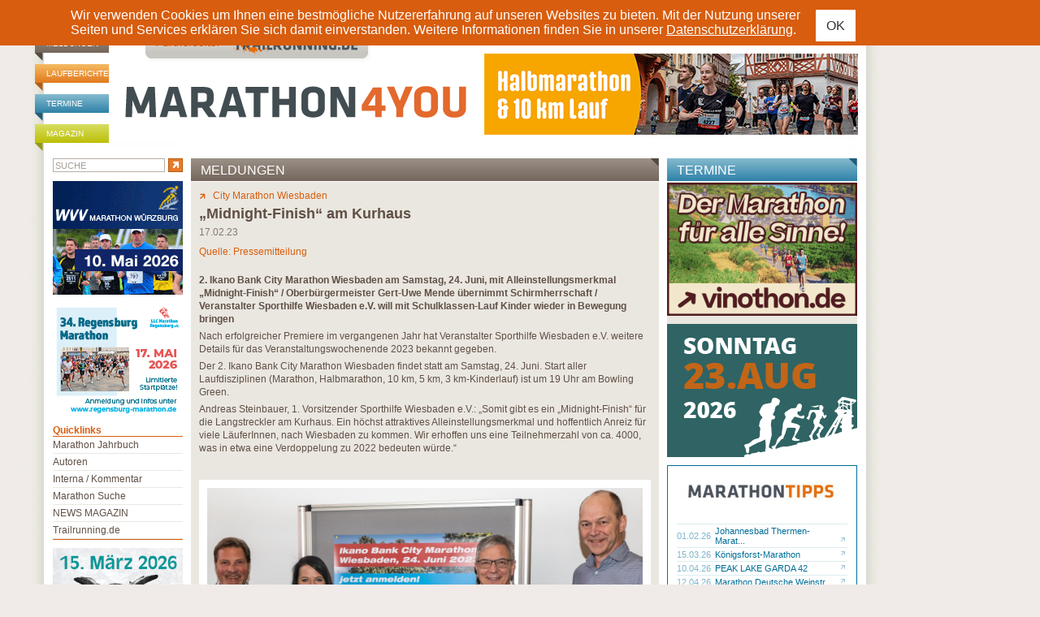

--- FILE ---
content_type: text/html; charset=ISO-8859-1
request_url: https://www.marathon4you.de/meldungen/ikano-bank-city-marathon-wiesbaden/midnight-finish-am-kurhaus/9075
body_size: 10627
content:
<!DOCTYPE html PUBLIC "-//W3C//DTD XHTML 1.0 Transitional//EN"
     "http://www.w3.org/TR/xhtml1/DTD/xhtml1-transitional.dtd">
<html xmlns="http://www.w3.org/1999/xhtml" lang="de" xml:lang="de">
<head>
	<meta http-equiv="content-type" content="text/html;charset=iso-8859-1" />
	<meta name="title" content="„Midnight-Finish“ am Kurhaus - Meldungen - Marathon" />
	<meta name="description" content="„Midnight-Finish“ am Kurhaus - Marathon Meldungen  - marathon4you.de informiert ï¿½ber Termine der Marathon Veranstaltungen in Deutschland, ï¿½sterreich und der Schweiz." />
	<meta name="abstract" content="„Midnight-Finish“ am Kurhaus - Marathon Meldungen  - marathon4you.de informiert ï¿½ber Termine der Marathon Veranstaltungen in Deutschland, ï¿½sterreich und der Schweiz." />
	<meta name="keywords" content="„Midnight-Finish“ am Kurhaus, meldungen, marathon meldungen, marathon" />
	<meta name="author" content="marathon4you.de" />
	<meta name="publisher" content="marathon4you.de" />
	<meta name="generator" content="IMIA net based solutions, www.imia.de, Gunter Müller, Stuttgart" />
	<meta name="copyright" content="marathon4you.de" />
	<meta name="robots" content="index,follow,noodp,noydir" />
	<meta name="language" content="de,de-at,de-ch" />
    <meta name="viewport" content="width=device-width, initial-scale=1">
	
	<meta property="fb:app_id" content="517026231641560" />
<meta property="og:url" content="https://www.marathon4you.de/meldungen/city-marathon-wiesbaden/midnight-finish-am-kurhaus/9075" />
<meta property="og:title" content="„Midnight-Finish“ am Kurhaus" />
<meta property="og:description" content="2. Ikano Bank City Marathon Wiesbaden am Samstag, 24. Juni, mit Alleinstellungsmerkmal „Midnight-Finish“ / Oberbürgermeister Gert-Uwe Mende übernimmt Schirmherrschaft / Veranstalter Sporthilfe Wiesbaden e.V. will mit Schulklassen-Lauf Kinder wieder in Bewegung bringen" />
<meta property="og:type" content="website" />
<meta property="og:image" content="https://www.marathon4you.de/upload/bilder/preview/steinbauerKanczokMendeObermayr_230217050902NEv.jpg/prv_400x267_steinbauerKanczokMendeObermayr_230217050902NEv.jpg" />
<meta property="og:site_name" content="Marathon4you" />
	<title>„Midnight-Finish“ am Kurhaus - Meldungen - Marathon</title>
    <link href="https://www.marathon4you.de/css/prettyPhoto.css" media="screen" rel="stylesheet" type="text/css" />
    <link href="https://www.marathon4you.de/css/jquery.fancybox.min.css" media="screen" rel="stylesheet" type="text/css" />
    <link href="https://www.marathon4you.de/css/mmenu/jquery.mmenu.all.css" media="all" rel="stylesheet" type="text/css" />
	<link href="https://www.marathon4you.de/css/styles_2018.css?t=1769394707" media="all" rel="stylesheet" type="text/css" />
    <link href="https://www.marathon4you.de/css/styles_tablet_2018.css?t=1769394707" media="all" rel="stylesheet" type="text/css" />
    <link href="https://www.marathon4you.de/css/styles_mobile_2018.css?t=1769394707" media="all" rel="stylesheet" type="text/css" />

    <script src="https://ajax.googleapis.com/ajax/libs/jquery/1.9.1/jquery.min.js" type="text/javascript"></script>
    <script src="https://ajax.googleapis.com/ajax/libs/jqueryui/1.9.2/jquery-ui.min.js" type="text/javascript"></script>

    <script src="/js/jquery.fancybox.min.js"></script>
	<script src="/js/jquery.bxslider/jquery.bxslider.min.js"></script>
	<script src="/js/jquery.jscrollpane/jquery.mousewheel.js"></script>
	<script src="/js/jquery.jscrollpane/jquery.jscrollpane.min.js"></script>
	<link href="/js/jquery.bxslider/jquery.bxslider.css" rel="stylesheet" />

    <script type="text/javascript" src="https://www.marathon4you.de/js/jquery.prettyPhoto.js"></script>
    <script type="text/javascript" src="https://www.marathon4you.de/js/mmenu/jquery.mmenu.all.js"></script>

    <script type="text/javascript" src="https://www.marathon4you.de/js/js.cookie.js"></script>
	<script type="text/javascript" src="https://www.marathon4you.de/js/script.js?1769394707"></script>

	<link rel="shortcut icon" href="https://www.marathon4you.de/favicon.ico" />
	<link rel="icon" href="https://www.marathon4you.de/favicon.ico" />

	<script type="text/javascript">
		sPageName="content.php"
	</script>
	<style type="text/css">
		#divNavMain{background-image:url(https://www.marathon4you.de/img/nav2.jpg);}
			</style>	
	
    
                <script language="JavaScript" src="https://partner.googleadservices.com/gampad/google_service.js"></script>
                <script language="JavaScript" type="text/javascript">
                        GS_googleAddAdSenseService("ca-pub-2191036861661027");
                        GS_googleEnableAllServices();
                </script>
                	
	
	
</head>
<body>

<div id="screen">

<div id="privacy-notice" style="display:none">
    <div class="container">
        <p> Wir verwenden Cookies um Ihnen eine bestmögliche Nutzererfahrung auf unseren Websites zu bieten. Mit der Nutzung unserer Seiten und Services erklären Sie sich damit einverstanden. Weitere Informationen finden Sie in unserer <a href="/impressum/">Datenschutzerklärung</a>.</p>
        <a href="#" class="btn btn-sm btn-default privacy-notice-accept">OK</a>
    </div>
</div>

<h1 class="screenreader">marathon4you.de</h1>

<div id="divPageFrameCnt">
<div id="divPageFrame">

<div id="divOuterMainFrameCnt">
<div id="divOuterMainFrame">

<div id="divHeadInfoBCnt"><div id="divHeadInfoB">
	
	<div style="width:728px;float:right">
	
		
		<div class="clear">&nbsp;</div>
	</div>
</div></div>


<div id="divMainframe">

<div id="divHeadCnt">	
	<div id="divHead">
		<div id="divHeadTopNavCnt">
			<div id="divHeadTopNav">
                <ul>
                    <li class="headerbar-brown"><a href="https://www.marathon4you.de/meldungen">Meldungen</a></li>
                    <li class="headerbar-orange"><a href="https://www.marathon4you.de/laufberichte">Laufberichte</a></li>
                    <li class="headerbar-blue"><a href="https://www.marathon4you.de/termine">Termine</a></li>
                    <li class="headerbar-green"><a href="https://www.marathon4you.de/magazin">Magazin</a></li>
                </ul>
			</div>
		</div>
	
		<div id="divHeadLogoCnt">
			<div id="divHeadLogo">
				<div id="divHeadLogoPartnerpage" style="padding-left:44px"><a href="http://www.trailrunning.de" target="_blank"><img src="/img/partnerseite_trailrunning.png" border="0" title="trailrunning.de" /></a></div>
				<div class="divHeadLogoDesktop"><a href="/"><img src="/img/M4Y_Logo.svg" width="430" height="95" border="0" alt="marathon4you.de" title="marathon4you.de" style="margin-left: 15px" /></a></div>
                <div class="divHeadLogoMobile"><a href="/"><img src="/img/m4y-logo-mobile-2019.png" class="mobile-logo" /></a>
                    <div id="mobile-search" class="hidden visible-xs"><a href="/suche/"><img src="/img/search.svg" /></a></div>
                    <div id="menu-toggle" class="hidden visible-xs">
                        <a href="#quicklinks-menu" id="quicklinks-toggle">
                            <div></div>
                            <div></div>
                            <div></div>
                        </a>
                    </div>
                </div>
			</div>
		</div>

		<div id="divHeadInfoCnt">
			<div id="divHeadInfo">
			<div id="divHeadPremiumbanner"><div class="info-desktop hidden-xs"><a href="https://www.halbmarathon-mainz.de/?utm_source=Marathon4you&utm_medium=GHM26&utm_campaign=Banner" target="_blank"><img src="https://www.marathon4you.de/upload/info/banner-mara4u-460x100.gif" border="0" title="26_Mainz-3"/></a></div><div class="info-wrap-smartphone hidden visible-xs"><a href="https://www.halbmarathon-mainz.de/?utm_source=Marathon4you&utm_medium=GHM26&utm_campaign=Banner" target="_blank"><img src="https://www.marathon4you.de/upload/info/banner-mara4u-460x100.gif" border="0" title="26_Mainz-3"/></a></div></div>			</div>
		</div>
		
		<div class="clear">&nbsp;</div>
	</div><!-- divHead end -->
</div><!-- divHeadCnt end -->



<div id="divMainContentCnt">
	<div id="divMainContent"><div id="divDiaOverlay" style="display:none"></div>


<div id="divContentseiteCnt">
	
	<div id="divContentRightContainer">

		

		<div id="divContentCnt">
		
		

			<div id="divContent">
				<div>
		<div id="divContentDetailCnt">
			<div id="divContentDetailHead" class="headerbar"><h2 class="headerbar-brown">Meldungen</h2></div>

			<div id="divContentDetail">
				<div style="float:right"></div>

				<div id="divContentDetailMore"><a href="https://www.marathon4you.de/marathon/city-marathon-wiesbaden/8439"><img src="https://www.marathon4you.de/img/detail_more.gif" border="0"></a><a href="https://www.marathon4you.de/marathon/city-marathon-wiesbaden/8439">City Marathon Wiesbaden</a></div>
				
				<h3>„Midnight-Finish“ am Kurhaus</h3>
				<div id="divContentDetailHeadDate">17.02.23</div>
				<div id="divContentDetailHeadAuthor">Quelle: Pressemitteilung</div>

				
				<div id="divContentDetailText"><p><strong>2. Ikano Bank City Marathon Wiesbaden am Samstag, 24. Juni, mit Alleinstellungsmerkmal &bdquo;Midnight-Finish&ldquo; / Oberb&uuml;rgermeister Gert-Uwe Mende &uuml;bernimmt Schirmherrschaft / Veranstalter Sporthilfe Wiesbaden e.V. will mit Schulklassen-Lauf Kinder wieder in Bewegung bringen</strong></p>

<p>Nach erfolgreicher Premiere im vergangenen Jahr hat Veranstalter Sporthilfe Wiesbaden e.V. weitere Details f&uuml;r das Veranstaltungswochenende 2023 bekannt gegeben.</p>

<p>Der 2. Ikano Bank City Marathon Wiesbaden findet statt am Samstag, 24. Juni. Start aller Laufdisziplinen (Marathon, Halbmarathon, 10 km, 5 km, 3 km-Kinderlauf) ist um 19 Uhr am Bowling Green.</p>

<p>Andreas Steinbauer, 1. Vorsitzender Sporthilfe Wiesbaden e.V.: &bdquo;Somit gibt es ein &bdquo;Midnight-Finish&ldquo; f&uuml;r die Langstreckler am Kurhaus. Ein h&ouml;chst attraktives Alleinstellungsmerkmal und hoffentlich Anreiz f&uuml;r viele L&auml;uferInnen, nach Wiesbaden zu kommen. Wir erhoffen uns eine Teilnehmerzahl von ca. 4000, was in etwa eine Verdoppelung zu 2022 bedeuten w&uuml;rde.&ldquo;</p>

<p>&nbsp;</p>

<p>
	<div class="divContentDetailImgListCnt hidden-xs">
		<div class="divContentDetailImgList">
		<table border="0" cellspacing="0" cellpadding="0">
			<tr>
				<td rowspan="2" valign="top"><div class="divContentDetailImgListFirstImageWrap" style="width:536px;height:357px">
				
				<div class="divContentDetailImgListFirstImage"><a href="https://www.marathon4you.de/upload/bilder/preview/steinbauerKanczokMendeObermayr_230217050902NEv.jpg/prv_750x500_steinbauerKanczokMendeObermayr_230217050902NEv.jpg" rel="prettyPhoto[lbxeMSKBngaG]" title="&copy; Axel Ruske"><img src="https://www.marathon4you.de/upload/bilder/preview/steinbauerKanczokMendeObermayr_230217050902NEv.jpg/prv_536x357_steinbauerKanczokMendeObermayr_230217050902NEv.jpg" border="0" /></a></div>
				<div class="divContentDetailImgListLense"><img src="/img/lense.png" /></div>
				
				</div></td>
				<td rowspan="2"><img src="/d.gif" border="0" width="15" height="1" /></td>
				<td valign="top" width="100%"><div></div><div class="clear">&nbsp;</div></td>
			</tr>
		</table>

		<div class="divContentDetailImgTxt"></div>
		<div class="divContentDetailImgFooter">
		<table border="0" cellspacing="0" cellpadding="0">
			<tr>
				<td>&copy; Axel Ruske</td>
				<td align="right"></td>
			</tr>
		</table>
		</div>

		</div>
	</div>
	
	<div class="divContentDetailImgListCnt hidden visible-xs">
		<div class="divContentDetailImgList">
		<table border="0" cellspacing="0" cellpadding="0">
			<tr>
				<td rowspan="2" valign="top"><div class="divContentDetailImgListFirstImageWrap" style="width:536px;height:357px">
				
				<div class="divContentDetailImgListFirstImage"><a href="https://www.marathon4you.de/upload/bilder/bd5/steinbauerKanczokMendeObermayr_230217050902NEv.jpg" data-fancybox="gallerylbGEkZVH4TXb" data-options='{"toolbar": false, "infobar": false, "arrows": false, "fullScreen": { "autoStart": true}, "buttons": ["close"]}' title="" copyright="&copy; Axel Ruske"><img src="https://www.marathon4you.de/upload/bilder/preview/steinbauerKanczokMendeObermayr_230217050902NEv.jpg/prv_536x357_steinbauerKanczokMendeObermayr_230217050902NEv.jpg" border="0" /></a></div>
				<div class="divContentDetailImgListLense"><img src="/img/lense.png" /></div>
				
				</div></td>
				<td rowspan="2"><img src="/d.gif" border="0" width="15" height="1" /></td>
				<td valign="top" width="100%"><div></div><div class="clear">&nbsp;</div></td>
			</tr>
		</table>

		<div class="divContentDetailImgTxt"></div>
		<div class="divContentDetailImgFooter">
		<table border="0" cellspacing="0" cellpadding="0">
			<tr>
				<td>&copy; Axel Ruske</td>
				<td align="right"></td>
			</tr>
		</table>
		</div>

		</div>
	</div>
	</p>

<p><em>Freuen sich auf den 2. Ikano Bank City Marathon Wiesbaden am 24. Juni. V.l. Andreas Steinbauer (1. Vorsitzender von Veranstalter Sporthilfe Wiesbaden e.V.), Sibelle Kanczok (Ikano Bank), Gert-Uwe Mende (Oberb&uuml;rgermeister und Schirmherr), Dr. Gerhard Obermayr (2. Vorsitzender Sporthilfe Wiesbaden e.V.).</em></p>

<p>&nbsp;</p>

<p>Oberb&uuml;rgermeister Gert-Uwe Mende hat die Schirmherrschaft f&uuml;r das gro&szlig;e Veranstaltungswochenende im Juni &uuml;bernommen, das bereits am Freitag, dem 23. Juni, mit der Expo und dem erstmalig veranstalteten Schulklassen-Lauf beginnt. Alle Wiesbadener Schulen wurden angeschrieben und sind eingeladen, im Klassenverbund (6-16 Jahre) auf die 3- oder 5-Kilometer-Strecke zu gehen. Dazu gibt es f&uuml;r alle Sch&uuml;lerInnen ein Mittagessen &ndash; Lauf und Mittagessen sind kostenfrei!</p>

<p>Dr. Gerhard Obermayr, 2. Vorsitzender Sporthilfe Wiesbaden e.V.: &bdquo;Wir wollen Kinder wieder in Bewegung bringen. Eine gute Fitness ist auch wichtig f&uuml;r den schulischen Erfolg. Es w&auml;re sch&ouml;n, wenn m&ouml;glichst viele Wiesbadener Schulen dieses Gemeinschaftserlebnis m&ouml;glich machen.&ldquo;</p>

<p><em><strong>Anmeldungen f&uuml;r den 2. Ikano Bank City Marathon 2023 &uuml;ber die Homepage:<br />
<a href="http://www.wiesbaden-marathon.de">www.wiesbaden-marathon.de</a></strong></em></p>
<div><div style="float:right;"></div><div class="clear">&nbsp;</div></div> <br>

		
		
		
		<div class="divContentDetailLBInfoBlock">
		<div class="divContentDetailLBInfoBlockHead">Informationen: City Marathon Wiesbaden</div>
		
	
		
		<div class="divContentDetailLBInfoBlockImgs" >
		<table border="0" cellspacing="0" cellpadding="0" width="100%">
			<tr>
				<td valign="top">
					<table border="0" cellspacing="0" cellpadding="1" style="width:auto">
						<tr>
							<td style="padding:10px 0 10px 0"><a href="https://sporthilfe-wiesbaden.de/sporthilfe/veranstaltungen/citymarathon_2023/" target="_blank"><img src="/img/info_www.gif" alt="Veranstalter-Website" title="Veranstalter-Website" border="0"></a><a href="mailto:kontakt@sporthilfe-wiesbaden.de" target="_blank" title="kontakt@sporthilfe-wiesbaden.de"><img src="/img/info_email.gif" alt="E-Mail" title="E-Mail" border="0"></a><a href="http://www.wiesbaden-marathon.de" target="_blank"><img src="/img/info_ergebnisliste.png" alt="Ergebnisliste" title="Ergebnisliste" border="0"></a><a href="http://www.booking.com/searchresults.html?aid=319073&latitude=50.0844283182553&longitude=8.23768403512106&radius=10" target="_blank"><img width=40 height=40 src="https://www.marathon4you.de/img/info_hotel.png" alt="Hotelangebote" title="Hotelangebote" border="0"></a><a href="http://www.wetteronline.de/cgi-bin/wuche?LANG=de&ORT=Wiesbaden" target="_blank"><img src="/img/info_wetter.png" alt="Onlinewetter" title="Onlinewetter" border="0"></a><a href="https://maps.google.com/maps?daddr=65183+Wiesbaden+Deutschland" target="_blank" title="Google/Routenplaner"><img src="/img/info_google.png" alt="Google/Routenplaner" title="Google/Routenplaner" border="0"></a></td>
						</tr>
					</table>								
				</td>
				<td valign="top" style="padding:10px 0 10px 0">
				<table border="0" cellspacing="0" cellpadding="0" style="width:auto;float:right;">
					<tr>
						<td></td>
					</tr>
				</table>
			</tr>
		</table>
		</div>

		<div></div>
	</div>
	
	
	<br>
	<div class="divContentDetailLinkListCnt">
		<div class="divContentDetailLinkHead">Mehr zum Thema</div>
		<div class="divContentDetailLinkList">
		
		<br>
		<table border="0" cellspacing="0" cellpadding="0">
			<tr>
				<td colspan="4"><b>Meldungen</b></td>
			</tr>
			<tr>
				<th></th>
				<th><img src="/d.gif" width="20" height="1"></th>
				<th></th>
				<th width="100%"></th>
			</tr>
			
			<tr>
				<td><a href="https://www.marathon4you.de/meldungen/city-marathon-wiesbaden/die-hitze-hat-alle-beteiligten-maximal-gefordert/10060">29.06.25</a></td>
				<td></td>
				<td><a href="https://www.marathon4you.de/meldungen/city-marathon-wiesbaden/die-hitze-hat-alle-beteiligten-maximal-gefordert/10060" title="''Die Hitze hat alle Beteiligten maximal gefordert''"><img src="https://www.marathon4you.de/img/cnt_link_go.gif" border="0"></a></td>
				<td><a href="https://www.marathon4you.de/meldungen/city-marathon-wiesbaden/die-hitze-hat-alle-beteiligten-maximal-gefordert/10060" title="''Die Hitze hat alle Beteiligten maximal gefordert''">''Die Hitze hat alle Beteiligten maximal gefordert''</a></td>
			</tr>
			
			<tr>
				<td><a href="https://www.marathon4you.de/meldungen/city-marathon-wiesbaden/wiesbaden-rechnet-mit-5000-laeuferinnen-und-laeufer/10039">11.06.25</a></td>
				<td></td>
				<td><a href="https://www.marathon4you.de/meldungen/city-marathon-wiesbaden/wiesbaden-rechnet-mit-5000-laeuferinnen-und-laeufer/10039" title="Wiesbaden rechnet mit 5000 L&auml;uferinnen und L&auml;ufer"><img src="https://www.marathon4you.de/img/cnt_link_go.gif" border="0"></a></td>
				<td><a href="https://www.marathon4you.de/meldungen/city-marathon-wiesbaden/wiesbaden-rechnet-mit-5000-laeuferinnen-und-laeufer/10039" title="Wiesbaden rechnet mit 5000 L&auml;uferinnen und L&auml;ufer">Wiesbaden rechnet mit 5000 Läuferinnen und Läufer</a></td>
			</tr>
			
			<tr>
				<td><a href="https://www.marathon4you.de/meldungen/city-marathon-wiesbaden/teilnehmer-rekord-und-bestes-laufwetter/9716">23.06.24</a></td>
				<td></td>
				<td><a href="https://www.marathon4you.de/meldungen/city-marathon-wiesbaden/teilnehmer-rekord-und-bestes-laufwetter/9716" title="Teilnehmer-Rekord und bestes Laufwetter"><img src="https://www.marathon4you.de/img/cnt_link_go.gif" border="0"></a></td>
				<td><a href="https://www.marathon4you.de/meldungen/city-marathon-wiesbaden/teilnehmer-rekord-und-bestes-laufwetter/9716" title="Teilnehmer-Rekord und bestes Laufwetter">Teilnehmer-Rekord und bestes Laufwetter</a></td>
			</tr>
			
			<tr>
				<td><a href="https://www.marathon4you.de/meldungen/city-marathon-wiesbaden/30-prozent-mehr-anmeldungen-als-zum-vorjahreszeitpunkt/9678">13.05.24</a></td>
				<td></td>
				<td><a href="https://www.marathon4you.de/meldungen/city-marathon-wiesbaden/30-prozent-mehr-anmeldungen-als-zum-vorjahreszeitpunkt/9678" title="30 Prozent mehr Anmeldungen als zum Vorjahreszeitpunkt "><img src="https://www.marathon4you.de/img/cnt_link_go.gif" border="0"></a></td>
				<td><a href="https://www.marathon4you.de/meldungen/city-marathon-wiesbaden/30-prozent-mehr-anmeldungen-als-zum-vorjahreszeitpunkt/9678" title="30 Prozent mehr Anmeldungen als zum Vorjahreszeitpunkt ">30 Prozent mehr Anmeldungen als zum Vorjahreszeitpunkt </a></td>
			</tr>
			
			<tr>
				<td><a href="https://www.marathon4you.de/meldungen/city-marathon-wiesbaden/2024-wieder-abendlauf-und-midnight-finish/9323">04.08.23</a></td>
				<td></td>
				<td><a href="https://www.marathon4you.de/meldungen/city-marathon-wiesbaden/2024-wieder-abendlauf-und-midnight-finish/9323" title="2024 wieder Abendlauf und Midnight-Finish"><img src="https://www.marathon4you.de/img/cnt_link_go.gif" border="0"></a></td>
				<td><a href="https://www.marathon4you.de/meldungen/city-marathon-wiesbaden/2024-wieder-abendlauf-und-midnight-finish/9323" title="2024 wieder Abendlauf und Midnight-Finish">2024 wieder Abendlauf und Midnight-Finish</a></td>
			</tr>
			
			<tr>
				<td><a href="https://www.marathon4you.de/meldungen/city-marathon-wiesbaden/beginn-einer-wunderbaren-tradition/9269">25.06.23</a></td>
				<td></td>
				<td><a href="https://www.marathon4you.de/meldungen/city-marathon-wiesbaden/beginn-einer-wunderbaren-tradition/9269" title="„Beginn einer wunderbaren Tradition“"><img src="https://www.marathon4you.de/img/cnt_link_go.gif" border="0"></a></td>
				<td><a href="https://www.marathon4you.de/meldungen/city-marathon-wiesbaden/beginn-einer-wunderbaren-tradition/9269" title="„Beginn einer wunderbaren Tradition“">„Beginn einer wunderbaren Tradition“</a></td>
			</tr>
			
			<tr>
				<td><a href="https://www.marathon4you.de/meldungen/city-marathon-wiesbaden/programm-fuer-grosses-laufwochenende/9212">25.05.23</a></td>
				<td></td>
				<td><a href="https://www.marathon4you.de/meldungen/city-marathon-wiesbaden/programm-fuer-grosses-laufwochenende/9212" title="Programm f&uuml;r gro&szlig;es Laufwochenende"><img src="https://www.marathon4you.de/img/cnt_link_go.gif" border="0"></a></td>
				<td><a href="https://www.marathon4you.de/meldungen/city-marathon-wiesbaden/programm-fuer-grosses-laufwochenende/9212" title="Programm f&uuml;r gro&szlig;es Laufwochenende">Programm für großes Laufwochenende</a></td>
			</tr>
			
			<tr>
				<td><a href="https://www.marathon4you.de/meldungen/city-marathon-wiesbaden/2200-laeuferinnen-und-laeufer-feierte-gelungene-premiere/8826">26.06.22</a></td>
				<td></td>
				<td><a href="https://www.marathon4you.de/meldungen/city-marathon-wiesbaden/2200-laeuferinnen-und-laeufer-feierte-gelungene-premiere/8826" title="2200 L&auml;uferinnen und L&auml;ufer feierte gelungene Premiere"><img src="https://www.marathon4you.de/img/cnt_link_go.gif" border="0"></a></td>
				<td><a href="https://www.marathon4you.de/meldungen/city-marathon-wiesbaden/2200-laeuferinnen-und-laeufer-feierte-gelungene-premiere/8826" title="2200 L&auml;uferinnen und L&auml;ufer feierte gelungene Premiere">2200 Läuferinnen und Läufer feierte gelungene Premiere</a></td>
			</tr>
			
			<tr>
				<td><a href="https://www.marathon4you.de/meldungen/city-marathon-wiesbaden/marathon-wertvoller-beitrag-zur-belebung-der-innenstadt/8766">18.05.22</a></td>
				<td></td>
				<td><a href="https://www.marathon4you.de/meldungen/city-marathon-wiesbaden/marathon-wertvoller-beitrag-zur-belebung-der-innenstadt/8766" title="Marathon ''wertvoller Beitrag zur Belebung der Innenstadt''"><img src="https://www.marathon4you.de/img/cnt_link_go.gif" border="0"></a></td>
				<td><a href="https://www.marathon4you.de/meldungen/city-marathon-wiesbaden/marathon-wertvoller-beitrag-zur-belebung-der-innenstadt/8766" title="Marathon ''wertvoller Beitrag zur Belebung der Innenstadt''">Marathon ''wertvoller Beitrag zur Belebung der Innensta...</a></td>
			</tr>
			
		</table>
		
		<br>
		<table border="0" cellspacing="0" cellpadding="0">
			<tr>
				<td colspan="7"><b>Laufberichte</b></td>
			</tr>
			<tr>
				<th></th>
				<th><img src="/d.gif" width="20" height="1" /></th>
				<th></th>
				<th></th>
				<th><img src="/d.gif" width="20" height="1" /></th>
				<th></th>
				<th width="100%"></th>
			</tr>
			
			<tr>
				<td><a href="https://www.marathon4you.de/laufberichte/city-marathon-wiesbaden/wettkampf-im-brutkasten/4599">28.06.25</a></td>
				<td></td>
				<td><a href="https://www.marathon4you.de/laufberichte/city-marathon-wiesbaden/wettkampf-im-brutkasten/4599" title="Wettkampf im Brutkasten"><img src="https://www.marathon4you.de/img/cnt_link_go.gif" border="0" /></a></td>
				<td nowrap><h3><a href="https://www.marathon4you.de/laufberichte/city-marathon-wiesbaden/wettkampf-im-brutkasten/4599" title="Wettkampf im Brutkasten">Wettkampf im Brutkasten</a></h3></td>
				<td class="hidden-xs"></td>
				<td class="hidden-xs"><a href="https://www.marathon4you.de/autoren/wolfgang-bernath/41" title="Wolfgang Bernath"><img src="https://www.marathon4you.de/img/cnt_link_go.gif" border="0" /></a></td>
				<td  class="hidden-xs" nowrap><a href="https://www.marathon4you.de/autoren/wolfgang-bernath/41" title="Wolfgang Bernath">Wolfgang Bernath</a></td>
			</tr>
			
			<tr>
				<td><a href="https://www.marathon4you.de/laufberichte/city-marathon-wiesbaden/waermstens-empfohlen/4401">24.06.23</a></td>
				<td></td>
				<td><a href="https://www.marathon4you.de/laufberichte/city-marathon-wiesbaden/waermstens-empfohlen/4401" title="„W&auml;rmstens“ empfohlen"><img src="https://www.marathon4you.de/img/cnt_link_go.gif" border="0" /></a></td>
				<td nowrap><h3><a href="https://www.marathon4you.de/laufberichte/city-marathon-wiesbaden/waermstens-empfohlen/4401" title="„W&auml;rmstens“ empfohlen">„Wärmstens“ empfohlen</a></h3></td>
				<td class="hidden-xs"></td>
				<td class="hidden-xs"><a href="https://www.marathon4you.de/autoren/wolfgang-bernath/41" title="Wolfgang Bernath"><img src="https://www.marathon4you.de/img/cnt_link_go.gif" border="0" /></a></td>
				<td  class="hidden-xs" nowrap><a href="https://www.marathon4you.de/autoren/wolfgang-bernath/41" title="Wolfgang Bernath">Wolfgang Bernath</a></td>
			</tr>
			
			<tr>
				<td><a href="https://www.marathon4you.de/laufberichte/city-marathon-wiesbaden/wiesbaden-von-seiner-schoensten-seite/4276">26.06.22</a></td>
				<td></td>
				<td><a href="https://www.marathon4you.de/laufberichte/city-marathon-wiesbaden/wiesbaden-von-seiner-schoensten-seite/4276" title="Wiesbaden von seiner sch&ouml;nsten Seite"><img src="https://www.marathon4you.de/img/cnt_link_go.gif" border="0" /></a></td>
				<td nowrap><h3><a href="https://www.marathon4you.de/laufberichte/city-marathon-wiesbaden/wiesbaden-von-seiner-schoensten-seite/4276" title="Wiesbaden von seiner sch&ouml;nsten Seite">Wiesbaden von seiner schönsten Seite</a></h3></td>
				<td class="hidden-xs"></td>
				<td class="hidden-xs"><a href="https://www.marathon4you.de/autoren/wolfgang-bernath/41" title="Wolfgang Bernath"><img src="https://www.marathon4you.de/img/cnt_link_go.gif" border="0" /></a></td>
				<td  class="hidden-xs" nowrap><a href="https://www.marathon4you.de/autoren/wolfgang-bernath/41" title="Wolfgang Bernath">Wolfgang Bernath</a></td>
			</tr>
			
		</table>
		
		</div>
	</div>
	</div>
				
				<div id="divContentBack"><a href="javascript:history.go(-1)"><img src="https://www.marathon4you.de/img/detail_back.gif" border="0"></a><a href="javascript:history.go(-1)">zurï¿½ck zur ï¿½bersicht</a></div>
			</div>
		</div>
		</div>	
			</div>
		</div>
		<div id="divOuterRightCnt">
			<div id="divOuterRight">
				<div><div id="divOuterRightTermineCnt">
	<div id="divOuterRightTermine">
		<div id="divOuterRightTermineHead" class="headerbar"><h2 class="headerbar-blue"><a href="/marathon">Termine</a></h2></div>
		
		<!-- <div style="padding-top:1px;background:white;padding-bottom:10px;">
			<a href="/voting"><img src="/upload/downloads/Marathon-des-Jahres2016.gif" border="0" /></a>
		</div> -->

		<div style="padding-top:1px">
			<div class="divRechteSeiteInfoItem164Wrap">
	<div class="divRechteSeiteInfoItem164 divRechteSeiteInfoItem164b"><div class="info-desktop hidden-xs"><a href="https://vinothon-genussmarathon.de/" target="_blank"><img src="https://www.marathon4you.de/upload/info/vinothon-m4y-234x164p.gif" border="0" title="26_Vinothon/3"/></a></div><div class="info-wrap-smartphone hidden visible-xs"><a href="https://vinothon-genussmarathon.de/" target="_blank"><img src="https://www.marathon4you.de/upload/info/vinothon-m4y-150x75px-x2.gif" border="0" title="26_Vinothon/3"/></a></div></div>
</div>
		</div>

		<div>
			<div class="divRechteSeiteInfoItem164Wrap">
	<div class="divRechteSeiteInfoItem164 divRechteSeiteInfoItem164b"><div class="info-desktop hidden-xs"><a href="https://www.hartfuesslertrail.de/" target="_blank"><img src="https://www.marathon4you.de/upload/info/hft2026-animation.gif" border="0" title="26/3_Hartfuessler"/></a></div><div class="info-wrap-smartphone hidden visible-xs"><a href="https://www.hartfuesslertrail.de/" target="_blank"><img src="https://www.marathon4you.de/upload/info/hft2026-animation.gif" border="0" title="26/3_Hartfuessler"/></a></div></div>
</div>
		</div>

	</div>
</div><div id="divOuterRightReisenCntCnt">
	<div id="divOuterRightReisenCnt" class="divOuterRightReisenCnt">
		<div id="divOuterRightReisen" class="divOuterRightReisen">
			<div id="divOuterRightReisenHead" class="divOuterRightReisenHead"><h2><img src="/img/m-tipps.jpg" alt="Marathon-Tipps" height="50" width="210"></h2></div>
			<div id="divOuterRightReisenListe" class="divOuterRightReisenListe">
				
		<table border="0" cellspacing="0" cellpadding="0">
			<tr>
				<td colspan=3><div class="divNewsLineReisen">&nbsp;</div></td>
			</tr>
			
				<tr>
					<td><div class="divReisenDate">01.02.26&nbsp;</div></td>
					<td width="100%"><div class="divReisenHeadline"><h3><a href="https://www.marathon4you.de/marathon/johannesbad-thermen-marathon/8468" title="Johannesbad Thermen-Marathon" style="display:block">Johannesbad Thermen-Marat...</a></h3></div></td>
					<td valign="bottom" align="right"><a href="https://www.marathon4you.de/marathon/johannesbad-thermen-marathon/8468"><img src="https://www.marathon4you.de/img/sp_news_list_reisen_go.gif" border="0" alt="Johannesbad Thermen-Marathon" title="Johannesbad Thermen-Marathon"></a></td>
				</tr>
				<tr>
					<td colspan=3><div class="divNewsLineReisen">&nbsp;</div></td>
				</tr>
				
				<tr>
					<td><div class="divReisenDate">15.03.26&nbsp;</div></td>
					<td width="100%"><div class="divReisenHeadline"><h3><a href="https://www.marathon4you.de/marathon/koenigsforst-marathon/8462" title="K&ouml;nigsforst-Marathon" style="display:block">Königsforst-Marathon</a></h3></div></td>
					<td valign="bottom" align="right"><a href="https://www.marathon4you.de/marathon/koenigsforst-marathon/8462"><img src="https://www.marathon4you.de/img/sp_news_list_reisen_go.gif" border="0" alt="K&ouml;nigsforst-Marathon" title="K&ouml;nigsforst-Marathon"></a></td>
				</tr>
				<tr>
					<td colspan=3><div class="divNewsLineReisen">&nbsp;</div></td>
				</tr>
				
				<tr>
					<td><div class="divReisenDate">10.04.26&nbsp;</div></td>
					<td width="100%"><div class="divReisenHeadline"><h3><a href="https://www.marathon4you.de/marathon/peak-lake-garda-42/8489" title="PEAK LAKE GARDA 42" style="display:block">PEAK LAKE GARDA 42</a></h3></div></td>
					<td valign="bottom" align="right"><a href="https://www.marathon4you.de/marathon/peak-lake-garda-42/8489"><img src="https://www.marathon4you.de/img/sp_news_list_reisen_go.gif" border="0" alt="PEAK LAKE GARDA 42" title="PEAK LAKE GARDA 42"></a></td>
				</tr>
				<tr>
					<td colspan=3><div class="divNewsLineReisen">&nbsp;</div></td>
				</tr>
				
				<tr>
					<td><div class="divReisenDate">12.04.26&nbsp;</div></td>
					<td width="100%"><div class="divReisenHeadline"><h3><a href="https://www.marathon4you.de/marathon/marathon-deutsche-weinstrasse/8137" title="Marathon Deutsche Weinstra&szlig;e" style="display:block">Marathon Deutsche Weinstr...</a></h3></div></td>
					<td valign="bottom" align="right"><a href="https://www.marathon4you.de/marathon/marathon-deutsche-weinstrasse/8137"><img src="https://www.marathon4you.de/img/sp_news_list_reisen_go.gif" border="0" alt="Marathon Deutsche Weinstra&szlig;e" title="Marathon Deutsche Weinstra&szlig;e"></a></td>
				</tr>
				<tr>
					<td colspan=3><div class="divNewsLineReisen">&nbsp;</div></td>
				</tr>
				
				<tr>
					<td><div class="divReisenDate">12.04.26&nbsp;</div></td>
					<td width="100%"><div class="divReisenHeadline"><h3><a href="https://www.marathon4you.de/marathon/mein-freiburg-marathon/8473" title="Mein Freiburg Marathon " style="display:block">Mein Freiburg Marathon </a></h3></div></td>
					<td valign="bottom" align="right"><a href="https://www.marathon4you.de/marathon/mein-freiburg-marathon/8473"><img src="https://www.marathon4you.de/img/sp_news_list_reisen_go.gif" border="0" alt="Mein Freiburg Marathon " title="Mein Freiburg Marathon "></a></td>
				</tr>
				<tr>
					<td colspan=3><div class="divNewsLineReisen">&nbsp;</div></td>
				</tr>
				
				<tr>
					<td><div class="divReisenDate">12.04.26&nbsp;</div></td>
					<td width="100%"><div class="divReisenHeadline"><h3><a href="https://www.marathon4you.de/marathon/adac-marathon-hannover/8475" title="ADAC Marathon Hannover " style="display:block">ADAC Marathon Hannover </a></h3></div></td>
					<td valign="bottom" align="right"><a href="https://www.marathon4you.de/marathon/adac-marathon-hannover/8475"><img src="https://www.marathon4you.de/img/sp_news_list_reisen_go.gif" border="0" alt="ADAC Marathon Hannover " title="ADAC Marathon Hannover "></a></td>
				</tr>
				<tr>
					<td colspan=3><div class="divNewsLineReisen">&nbsp;</div></td>
				</tr>
				
				<tr>
					<td><div class="divReisenDate">12.04.26&nbsp;</div></td>
					<td width="100%"><div class="divReisenHeadline"><h3><a href="https://www.marathon4you.de/marathon/oberbank-linz-donau-marathon/8576" title="Oberbank Linz Donau Marathon " style="display:block">Oberbank Linz Donau Marat...</a></h3></div></td>
					<td valign="bottom" align="right"><a href="https://www.marathon4you.de/marathon/oberbank-linz-donau-marathon/8576"><img src="https://www.marathon4you.de/img/sp_news_list_reisen_go.gif" border="0" alt="Oberbank Linz Donau Marathon " title="Oberbank Linz Donau Marathon "></a></td>
				</tr>
				<tr>
					<td colspan=3><div class="divNewsLineReisen">&nbsp;</div></td>
				</tr>
				
				<tr>
					<td><div class="divReisenDate">12.04.26&nbsp;</div></td>
					<td width="100%"><div class="divReisenHeadline"><h3><a href="https://www.marathon4you.de/marathon/tangermuender-elbdeichmarathon/8522" title="Tangerm&uuml;nder Elbdeichmarathon " style="display:block">Tangermünder Elbdeichmara...</a></h3></div></td>
					<td valign="bottom" align="right"><a href="https://www.marathon4you.de/marathon/tangermuender-elbdeichmarathon/8522"><img src="https://www.marathon4you.de/img/sp_news_list_reisen_go.gif" border="0" alt="Tangerm&uuml;nder Elbdeichmarathon " title="Tangerm&uuml;nder Elbdeichmarathon "></a></td>
				</tr>
				<tr>
					<td colspan=3><div class="divNewsLineReisen">&nbsp;</div></td>
				</tr>
				
				<tr>
					<td><div class="divReisenDate">12.04.26&nbsp;</div></td>
					<td width="100%"><div class="divReisenHeadline"><h3><a href="https://www.marathon4you.de/marathon/bilstein-marathon/8565" title="Bilstein-Marathon" style="display:block">Bilstein-Marathon</a></h3></div></td>
					<td valign="bottom" align="right"><a href="https://www.marathon4you.de/marathon/bilstein-marathon/8565"><img src="https://www.marathon4you.de/img/sp_news_list_reisen_go.gif" border="0" alt="Bilstein-Marathon" title="Bilstein-Marathon"></a></td>
				</tr>
				<tr>
					<td colspan=3><div class="divNewsLineReisen">&nbsp;</div></td>
				</tr>
				
				<tr>
					<td><div class="divReisenDate">16.04.26&nbsp;</div></td>
					<td width="100%"><div class="divReisenHeadline"><h3><a href="https://www.marathon4you.de/marathon/spreewald-marathon/8519" title="Spreewald Marathon " style="display:block">Spreewald Marathon </a></h3></div></td>
					<td valign="bottom" align="right"><a href="https://www.marathon4you.de/marathon/spreewald-marathon/8519"><img src="https://www.marathon4you.de/img/sp_news_list_reisen_go.gif" border="0" alt="Spreewald Marathon " title="Spreewald Marathon "></a></td>
				</tr>
				<tr>
					<td colspan=3><div class="divNewsLineReisen">&nbsp;</div></td>
				</tr>
				
		</table>
			</div>
		</div>
	</div>

	<div style="padding:10px 0">
		<div class="divRechteSeiteInfoItem164Wrap">
	<div class="divRechteSeiteInfoItem164 divRechteSeiteInfoItem164b"><div class="info-desktop hidden-xs"><a href="https://www.thermen-marathon.de/" target="_blank"><img src="https://www.marathon4you.de/upload/info/g014-badfuess-thermenmarathon-banner-marathon4you-21102025-2.png" border="0" title="26-3-Thermenmarathon"/></a></div><div class="info-wrap-smartphone hidden visible-xs"><a href="https://www.thermen-marathon.de/" target="_blank"><img src="https://www.marathon4you.de/upload/info/g014-badfuess-thermenmarathon-banner-marathon4you-21102025-2.png" border="0" title="26-3-Thermenmarathon"/></a></div></div>
</div>
	</div>

	<div class="divOuterRightReisenCnt divOuterRightReisenCntBottom">
		<div class="divOuterRightReisen">
			<div class="divOuterRightReisenListe">
				
		<table border="0" cellspacing="0" cellpadding="0">
			<tr>
				<td colspan=3><div class="divNewsLineReisen">&nbsp;</div></td>
			</tr>
			
				<tr>
					<td><div class="divReisenDate">18.04.26&nbsp;</div></td>
					<td width="100%"><div class="divReisenHeadline"><h3><a href="https://www.marathon4you.de/marathon/kyffhaeuser-bergmarathon/8472" title="Kyffh&auml;user Bergmarathon" style="display:block">Kyffhäuser Bergmarathon</a></h3></div></td>
					<td valign="bottom" align="right"><a href="https://www.marathon4you.de/marathon/kyffhaeuser-bergmarathon/8472"><img src="https://www.marathon4you.de/img/sp_news_list_reisen_go.gif" border="0" alt="Kyffh&auml;user Bergmarathon" title="Kyffh&auml;user Bergmarathon"></a></td>
				</tr>
				<tr>
					<td colspan=3><div class="divNewsLineReisen">&nbsp;</div></td>
				</tr>
				
				<tr>
					<td><div class="divReisenDate">19.04.26&nbsp;</div></td>
					<td width="100%"><div class="divReisenHeadline"><h3><a href="https://www.marathon4you.de/marathon/leipzig-marathon/8484" title="Leipzig Marathon " style="display:block">Leipzig Marathon </a></h3></div></td>
					<td valign="bottom" align="right"><a href="https://www.marathon4you.de/marathon/leipzig-marathon/8484"><img src="https://www.marathon4you.de/img/sp_news_list_reisen_go.gif" border="0" alt="Leipzig Marathon " title="Leipzig Marathon "></a></td>
				</tr>
				<tr>
					<td colspan=3><div class="divNewsLineReisen">&nbsp;</div></td>
				</tr>
				
				<tr>
					<td><div class="divReisenDate">19.04.26&nbsp;</div></td>
					<td width="100%"><div class="divReisenHeadline"><h3><a href="https://www.marathon4you.de/marathon/schurwald-marathonliwa-laufevent/8526" title="Schurwald-Marathon/LIWA Laufevent " style="display:block">Schurwald-Marathon/LIWA L...</a></h3></div></td>
					<td valign="bottom" align="right"><a href="https://www.marathon4you.de/marathon/schurwald-marathonliwa-laufevent/8526"><img src="https://www.marathon4you.de/img/sp_news_list_reisen_go.gif" border="0" alt="Schurwald-Marathon/LIWA Laufevent " title="Schurwald-Marathon/LIWA Laufevent "></a></td>
				</tr>
				<tr>
					<td colspan=3><div class="divNewsLineReisen">&nbsp;</div></td>
				</tr>
				
				<tr>
					<td><div class="divReisenDate">26.04.26&nbsp;</div></td>
					<td width="100%"><div class="divReisenHeadline"><h3><a href="https://www.marathon4you.de/marathon/haspa-marathon-hamburg/8509" title="Haspa Marathon Hamburg " style="display:block">Haspa Marathon Hamburg </a></h3></div></td>
					<td valign="bottom" align="right"><a href="https://www.marathon4you.de/marathon/haspa-marathon-hamburg/8509"><img src="https://www.marathon4you.de/img/sp_news_list_reisen_go.gif" border="0" alt="Haspa Marathon Hamburg " title="Haspa Marathon Hamburg "></a></td>
				</tr>
				<tr>
					<td colspan=3><div class="divNewsLineReisen">&nbsp;</div></td>
				</tr>
				
				<tr>
					<td><div class="divReisenDate">09.05.26&nbsp;</div></td>
					<td width="100%"><div class="divReisenHeadline"><h3><a href="https://www.marathon4you.de/marathon/gutsmuths-rennsteiglauf/8518" title="GutsMuths-Rennsteiglauf " style="display:block">GutsMuths-Rennsteiglauf </a></h3></div></td>
					<td valign="bottom" align="right"><a href="https://www.marathon4you.de/marathon/gutsmuths-rennsteiglauf/8518"><img src="https://www.marathon4you.de/img/sp_news_list_reisen_go.gif" border="0" alt="GutsMuths-Rennsteiglauf " title="GutsMuths-Rennsteiglauf "></a></td>
				</tr>
				<tr>
					<td colspan=3><div class="divNewsLineReisen">&nbsp;</div></td>
				</tr>
				
				<tr>
					<td><div class="divReisenDate">10.05.26&nbsp;</div></td>
					<td width="100%"><div class="divReisenHeadline"><h3><a href="https://www.marathon4you.de/marathon/gutenberg-halbmarathon-mainz/8508" title="Gutenberg Halbmarathon Mainz" style="display:block">Gutenberg Halbmarathon Ma...</a></h3></div></td>
					<td valign="bottom" align="right"><a href="https://www.marathon4you.de/marathon/gutenberg-halbmarathon-mainz/8508"><img src="https://www.marathon4you.de/img/sp_news_list_reisen_go.gif" border="0" alt="Gutenberg Halbmarathon Mainz" title="Gutenberg Halbmarathon Mainz"></a></td>
				</tr>
				<tr>
					<td colspan=3><div class="divNewsLineReisen">&nbsp;</div></td>
				</tr>
				
				<tr>
					<td><div class="divReisenDate">10.05.26&nbsp;</div></td>
					<td width="100%"><div class="divReisenHeadline"><h3><a href="https://www.marathon4you.de/marathon/heilbronner-trollinger-marathon/8513" title="Heilbronner Trollinger Marathon" style="display:block">Heilbronner Trollinger Ma...</a></h3></div></td>
					<td valign="bottom" align="right"><a href="https://www.marathon4you.de/marathon/heilbronner-trollinger-marathon/8513"><img src="https://www.marathon4you.de/img/sp_news_list_reisen_go.gif" border="0" alt="Heilbronner Trollinger Marathon" title="Heilbronner Trollinger Marathon"></a></td>
				</tr>
				<tr>
					<td colspan=3><div class="divNewsLineReisen">&nbsp;</div></td>
				</tr>
				
				<tr>
					<td><div class="divReisenDate">10.05.26&nbsp;</div></td>
					<td width="100%"><div class="divReisenHeadline"><h3><a href="https://www.marathon4you.de/marathon/wvv-marathon-wuerzburg/8515" title="WVV Marathon W&uuml;rzburg" style="display:block">WVV Marathon Würzburg</a></h3></div></td>
					<td valign="bottom" align="right"><a href="https://www.marathon4you.de/marathon/wvv-marathon-wuerzburg/8515"><img src="https://www.marathon4you.de/img/sp_news_list_reisen_go.gif" border="0" alt="WVV Marathon W&uuml;rzburg" title="WVV Marathon W&uuml;rzburg"></a></td>
				</tr>
				<tr>
					<td colspan=3><div class="divNewsLineReisen">&nbsp;</div></td>
				</tr>
				
				<tr>
					<td><div class="divReisenDate">10.05.26&nbsp;</div></td>
					<td width="100%"><div class="divReisenHeadline"><h3><a href="https://www.marathon4you.de/marathon/schauinsland-reisen-rhein-ruhr-marathon/8524" title="schauinsland Reisen Rhein-Ruhr-Marathon" style="display:block">schauinsland Reisen Rhein...</a></h3></div></td>
					<td valign="bottom" align="right"><a href="https://www.marathon4you.de/marathon/schauinsland-reisen-rhein-ruhr-marathon/8524"><img src="https://www.marathon4you.de/img/sp_news_list_reisen_go.gif" border="0" alt="schauinsland Reisen Rhein-Ruhr-Marathon" title="schauinsland Reisen Rhein-Ruhr-Marathon"></a></td>
				</tr>
				<tr>
					<td colspan=3><div class="divNewsLineReisen">&nbsp;</div></td>
				</tr>
				
				<tr>
					<td><div class="divReisenDate">14.05.26&nbsp;</div></td>
					<td width="100%"><div class="divReisenHeadline"><h3><a href="https://www.marathon4you.de/marathon/stuiben-trailrun/8487" title="Stuiben Trailrun " style="display:block">Stuiben Trailrun </a></h3></div></td>
					<td valign="bottom" align="right"><a href="https://www.marathon4you.de/marathon/stuiben-trailrun/8487"><img src="https://www.marathon4you.de/img/sp_news_list_reisen_go.gif" border="0" alt="Stuiben Trailrun " title="Stuiben Trailrun "></a></td>
				</tr>
				<tr>
					<td colspan=3><div class="divNewsLineReisen">&nbsp;</div></td>
				</tr>
				
		</table>
            <div class="divNewsMoreCnt">
            <table border="0" cellspacing="0" cellpadding="0">
                <tr>
                    <td><div class="divNewsMoreTermine"><a href="https://www.marathon4you.de/marathon-tipps">weitere Marathon-Tipps</a></div></td>
                    <td align="right"><a href="https://www.marathon4you.de/marathon-tipps"><img src="https://www.marathon4you.de/img/sp_news_list_reisen_more.gif" border="0" alt="weitere Marathon-Tipps" title="weitere Marathon-Tipps"></a></td>
                </tr>
            </table>
            </div>
            
			</div>
		</div>
	</div>
</div><div class="divRechteSeiteInfoItem164Wrap">
	<div class="divRechteSeiteInfoItem164 divRechteSeiteInfoItem164b"><div class="info-desktop hidden-xs"><a href="https://spreewaldmarathon.de/wpswm/" target="_blank"><img src="https://www.marathon4you.de/upload/info/sm-2026-banner-234x164.jpg" border="0" title="26-Spreewald2"/></a></div><div class="info-wrap-smartphone hidden visible-xs"><a href="https://spreewaldmarathon.de/wpswm/" target="_blank"><img src="https://www.marathon4you.de/upload/info/sm-2026-banner-234x164.jpg" border="0" title="26-Spreewald2"/></a></div></div>
</div><style type="text/css">
#divOuterRightReisenHeadImg img { margin: 0 0 5px 0}
</style>
<div id="divOuterRightReisenCntCnt">
	<div id="divOuterRightReisenCnt" class="divOuterRightReisenCntReisenCnt">
		<div id="divOuterRightReisen">
			<div id="divOuterRightReisenHead"><h2><img src="/img/m-reisen.jpg" alt="Marathon Reisen" height="60" width="210"></h2></div>
			<div id="divOuterRightReisenHeadImg"><div>  </div></div>
			<div id="divOuterRightReisenListe">
			
		<table border="0" cellspacing="0" cellpadding="0">
			<tr>
				<td colspan=3><div class="divNewsLineReisen">&nbsp;</div></td>
			</tr>
			
				<tr>
					<td><div class="divReisenDate"><a class="aTerminReisenListe" href="https://www.marathon4you.de/marathon/tokio-marathon/8656" title="Tokio Marathon">01.03.26&nbsp;</a></div></td>
					<td width="100%"><div class="divReisenHeadline"><a class="aTerminReisenListe" href="https://www.marathon4you.de/marathon/tokio-marathon/8656" title="Tokio Marathon">Tokio Marathon</a></div></td>
					<td valign="bottom" align="right"><a href="https://www.marathon4you.de/marathon/tokio-marathon/8656"><img src="https://www.marathon4you.de/img/sp_news_list_reisen_go.gif" border="0" alt="Tokio Marathon" title="Tokio Marathon"></a></td>
				</tr>
				<tr>
					<td colspan=3><div class="divNewsLineReisen">&nbsp;</div></td>
				</tr>
				
				<tr>
					<td><div class="divReisenDate"><a class="aTerminReisenListe" href="https://www.marathon4you.de/marathon/nyc-half-marathon/8452" title="NYC Half Marathon">15.03.26&nbsp;</a></div></td>
					<td width="100%"><div class="divReisenHeadline"><a class="aTerminReisenListe" href="https://www.marathon4you.de/marathon/nyc-half-marathon/8452" title="NYC Half Marathon">NYC Half Marathon</a></div></td>
					<td valign="bottom" align="right"><a href="https://www.marathon4you.de/marathon/nyc-half-marathon/8452"><img src="https://www.marathon4you.de/img/sp_news_list_reisen_go.gif" border="0" alt="NYC Half Marathon" title="NYC Half Marathon"></a></td>
				</tr>
				<tr>
					<td colspan=3><div class="divNewsLineReisen">&nbsp;</div></td>
				</tr>
				
				<tr>
					<td><div class="divReisenDate"><a class="aTerminReisenListe" href="https://www.marathon4you.de/marathon/antarktis-marathon/8453" title="Antarktis Marathon">19.03.26&nbsp;</a></div></td>
					<td width="100%"><div class="divReisenHeadline"><a class="aTerminReisenListe" href="https://www.marathon4you.de/marathon/antarktis-marathon/8453" title="Antarktis Marathon">Antarktis Marathon</a></div></td>
					<td valign="bottom" align="right"><a href="https://www.marathon4you.de/marathon/antarktis-marathon/8453"><img src="https://www.marathon4you.de/img/sp_news_list_reisen_go.gif" border="0" alt="Antarktis Marathon" title="Antarktis Marathon"></a></td>
				</tr>
				<tr>
					<td colspan=3><div class="divNewsLineReisen">&nbsp;</div></td>
				</tr>
				
				<tr>
					<td><div class="divReisenDate"><a class="aTerminReisenListe" href="https://www.marathon4you.de/marathon/prag-halbmarathon/8455" title="Prag Halbmarathon">28.03.26&nbsp;</a></div></td>
					<td width="100%"><div class="divReisenHeadline"><a class="aTerminReisenListe" href="https://www.marathon4you.de/marathon/prag-halbmarathon/8455" title="Prag Halbmarathon">Prag Halbmarathon</a></div></td>
					<td valign="bottom" align="right"><a href="https://www.marathon4you.de/marathon/prag-halbmarathon/8455"><img src="https://www.marathon4you.de/img/sp_news_list_reisen_go.gif" border="0" alt="Prag Halbmarathon" title="Prag Halbmarathon"></a></td>
				</tr>
				<tr>
					<td colspan=3><div class="divNewsLineReisen">&nbsp;</div></td>
				</tr>
				
				<tr>
					<td><div class="divReisenDate"><a class="aTerminReisenListe" href="https://www.marathon4you.de/marathon/frozen-lake-marathon/8454" title="Frozen Lake Marathon">28.03.26&nbsp;</a></div></td>
					<td width="100%"><div class="divReisenHeadline"><a class="aTerminReisenListe" href="https://www.marathon4you.de/marathon/frozen-lake-marathon/8454" title="Frozen Lake Marathon">Frozen Lake Marathon</a></div></td>
					<td valign="bottom" align="right"><a href="https://www.marathon4you.de/marathon/frozen-lake-marathon/8454"><img src="https://www.marathon4you.de/img/sp_news_list_reisen_go.gif" border="0" alt="Frozen Lake Marathon" title="Frozen Lake Marathon"></a></td>
				</tr>
				<tr>
					<td colspan=3><div class="divNewsLineReisen">&nbsp;</div></td>
				</tr>
				
				<tr>
					<td><div class="divReisenDate"><a class="aTerminReisenListe" href="https://www.marathon4you.de/marathon/berliner-halbmarathon/8478" title="Berliner Halbmarathon">29.03.26&nbsp;</a></div></td>
					<td width="100%"><div class="divReisenHeadline"><a class="aTerminReisenListe" href="https://www.marathon4you.de/marathon/berliner-halbmarathon/8478" title="Berliner Halbmarathon">Berliner Halbmarathon</a></div></td>
					<td valign="bottom" align="right"><a href="https://www.marathon4you.de/marathon/berliner-halbmarathon/8478"><img src="https://www.marathon4you.de/img/sp_news_list_reisen_go.gif" border="0" alt="Berliner Halbmarathon" title="Berliner Halbmarathon"></a></td>
				</tr>
				<tr>
					<td colspan=3><div class="divNewsLineReisen">&nbsp;</div></td>
				</tr>
				
				<tr>
					<td><div class="divReisenDate"><a class="aTerminReisenListe" href="https://www.marathon4you.de/marathon/marathon-de-paris/8457" title="Marathon de Paris">12.04.26&nbsp;</a></div></td>
					<td width="100%"><div class="divReisenHeadline"><a class="aTerminReisenListe" href="https://www.marathon4you.de/marathon/marathon-de-paris/8457" title="Marathon de Paris">Marathon de Paris</a></div></td>
					<td valign="bottom" align="right"><a href="https://www.marathon4you.de/marathon/marathon-de-paris/8457"><img src="https://www.marathon4you.de/img/sp_news_list_reisen_go.gif" border="0" alt="Marathon de Paris" title="Marathon de Paris"></a></td>
				</tr>
				<tr>
					<td colspan=3><div class="divNewsLineReisen">&nbsp;</div></td>
				</tr>
				
				<tr>
					<td><div class="divReisenDate"><a class="aTerminReisenListe" href="https://www.marathon4you.de/marathon/london-marathon/8458" title="London Marathon">26.04.26&nbsp;</a></div></td>
					<td width="100%"><div class="divReisenHeadline"><a class="aTerminReisenListe" href="https://www.marathon4you.de/marathon/london-marathon/8458" title="London Marathon">London Marathon</a></div></td>
					<td valign="bottom" align="right"><a href="https://www.marathon4you.de/marathon/london-marathon/8458"><img src="https://www.marathon4you.de/img/sp_news_list_reisen_go.gif" border="0" alt="London Marathon" title="London Marathon"></a></td>
				</tr>
				<tr>
					<td colspan=3><div class="divNewsLineReisen">&nbsp;</div></td>
				</tr>
				
				<tr>
					<td><div class="divReisenDate"><a class="aTerminReisenListe" href="https://www.marathon4you.de/marathon/namibia-deserts-running-challenge/8459" title="Namibia Deserts Running Challenge">11.05.26&nbsp;</a></div></td>
					<td width="100%"><div class="divReisenHeadline"><a class="aTerminReisenListe" href="https://www.marathon4you.de/marathon/namibia-deserts-running-challenge/8459" title="Namibia Deserts Running Challenge">Namibia Deserts Running C...</a></div></td>
					<td valign="bottom" align="right"><a href="https://www.marathon4you.de/marathon/namibia-deserts-running-challenge/8459"><img src="https://www.marathon4you.de/img/sp_news_list_reisen_go.gif" border="0" alt="Namibia Deserts Running Challenge" title="Namibia Deserts Running Challenge"></a></td>
				</tr>
				<tr>
					<td colspan=3><div class="divNewsLineReisen">&nbsp;</div></td>
				</tr>
				
				<tr>
					<td><div class="divReisenDate"><a class="aTerminReisenListe" href="https://www.marathon4you.de/marathon/great-wall-marathon/8460" title="Great Wall Marathon ">16.05.26&nbsp;</a></div></td>
					<td width="100%"><div class="divReisenHeadline"><a class="aTerminReisenListe" href="https://www.marathon4you.de/marathon/great-wall-marathon/8460" title="Great Wall Marathon ">Great Wall Marathon </a></div></td>
					<td valign="bottom" align="right"><a href="https://www.marathon4you.de/marathon/great-wall-marathon/8460"><img src="https://www.marathon4you.de/img/sp_news_list_reisen_go.gif" border="0" alt="Great Wall Marathon " title="Great Wall Marathon "></a></td>
				</tr>
				<tr>
					<td colspan=3><div class="divNewsLineReisen">&nbsp;</div></td>
				</tr>
				
				<tr>
					<td><div class="divReisenDate"><a class="aTerminReisenListe" href="https://www.marathon4you.de/marathon/bmw-berlin-marathon/8477" title="BMW Berlin-Marathon">27.09.26&nbsp;</a></div></td>
					<td width="100%"><div class="divReisenHeadline"><a class="aTerminReisenListe" href="https://www.marathon4you.de/marathon/bmw-berlin-marathon/8477" title="BMW Berlin-Marathon">BMW Berlin-Marathon</a></div></td>
					<td valign="bottom" align="right"><a href="https://www.marathon4you.de/marathon/bmw-berlin-marathon/8477"><img src="https://www.marathon4you.de/img/sp_news_list_reisen_go.gif" border="0" alt="BMW Berlin-Marathon" title="BMW Berlin-Marathon"></a></td>
				</tr>
				<tr>
					<td colspan=3><div class="divNewsLineReisen">&nbsp;</div></td>
				</tr>
				
				<tr>
					<td><div class="divReisenDate"><a class="aTerminReisenListe" href="https://www.marathon4you.de/marathon/mainova-frankfurt-marathon/8594" title="Mainova Frankfurt Marathon">25.10.26&nbsp;</a></div></td>
					<td width="100%"><div class="divReisenHeadline"><a class="aTerminReisenListe" href="https://www.marathon4you.de/marathon/mainova-frankfurt-marathon/8594" title="Mainova Frankfurt Marathon">Mainova Frankfurt Maratho...</a></div></td>
					<td valign="bottom" align="right"><a href="https://www.marathon4you.de/marathon/mainova-frankfurt-marathon/8594"><img src="https://www.marathon4you.de/img/sp_news_list_reisen_go.gif" border="0" alt="Mainova Frankfurt Marathon" title="Mainova Frankfurt Marathon"></a></td>
				</tr>
				<tr>
					<td colspan=3><div class="divNewsLineReisen">&nbsp;</div></td>
				</tr>
				
				<tr>
					<td><div class="divReisenDate"><a class="aTerminReisenListe" href="https://www.marathon4you.de/marathon/athens-authentic-marathon/8623" title="Athens Authentic Marathon">09.11.26&nbsp;</a></div></td>
					<td width="100%"><div class="divReisenHeadline"><a class="aTerminReisenListe" href="https://www.marathon4you.de/marathon/athens-authentic-marathon/8623" title="Athens Authentic Marathon">Athens Authentic Marathon</a></div></td>
					<td valign="bottom" align="right"><a href="https://www.marathon4you.de/marathon/athens-authentic-marathon/8623"><img src="https://www.marathon4you.de/img/sp_news_list_reisen_go.gif" border="0" alt="Athens Authentic Marathon" title="Athens Authentic Marathon"></a></td>
				</tr>
				<tr>
					<td colspan=3><div class="divNewsLineReisen">&nbsp;</div></td>
				</tr>
				
		</table>

		<div class="divNewsMoreCnt">
		<table border="0" cellspacing="0" cellpadding="0">
			<tr>
				<td><div class="divNewsMoreTermine"><a href="https://www.marathon4you.de/reisen">weitere Marathon-Reisen</a></div></td>
				<td align="right"><a href="https://www.marathon4you.de/reisen"><img src="https://www.marathon4you.de/img/sp_news_list_reisen_more.gif" border="0" alt="weitere Marathon-Reisen" title="weitere Marathon-Reisen"></a></td>
			</tr>
		</table>
		</div>
		
			</div>
			
		</div>
	</div>
</div></div>	
			</div>
		</div>

	</div>

	<div id="divOuterLeftCnt">
		<div id="divOuterLeft">
			<div><div id="divSearchBox"><form name="frmSearch" method="post" action="/suche"><table border="0" cellspacing="0" cellpadding="0"><tr><td><input type="text" name="txtSearchNav" value="Suche" maxlength="255" class="inpSearch" onfocus="cv(this)" onblur="sv(this)"></td><td>&nbsp;</td><td><input type="image" src="/img/search_go.gif"></td></tr></table></form></div><div id="divBannerLeftTopCnt">
	<div style="padding-bottom:10px"><div class="info-desktop hidden-xs"><a href="https://www.wuerzburg-marathon.de/" target="_blank"><img src="https://www.marathon4you.de/upload/info/banner-160x140px-2026.gif" border="0" title="26-Wuerzburg6"/></a></div><div class="info-wrap-smartphone hidden visible-xs"><a href="https://www.wuerzburg-marathon.de/" target="_blank"><img src="https://www.marathon4you.de/upload/info/banner-marathon4you-2026-460x120.gif" border="0" title="26-Wuerzburg6"/></a></div></div>
	<div><div class="info-desktop hidden-xs"><a href="https://www.llc-marathon-regensburg.de/" target="_blank"><img src="https://www.marathon4you.de/upload/info/2025-09-16-rgb-marathon-2026-160x140px.jpg" border="0" title="26-Regensburg3"/></a></div><div class="info-wrap-smartphone hidden visible-xs"><a href="https://www.llc-marathon-regensburg.de/" target="_blank"><img src="https://www.marathon4you.de/upload/info/2025-09-16-rgb-marathon-2026-160x140px.jpg" border="0" title="26-Regensburg3"/></a></div></div>
</div><div id="divQuickLinksCnt">
<h2>Quicklinks</h2>
    <nav id="quicklinks-menu">
        <ul>
            <li class="hidden visible-xs"><a href="/">Startseite</a></li>
            <li class="hidden visible-xs"><a href="/meldungen/">Meldungen</a></li>
            <li class="hidden visible-xs"><a href="/termine/">Termine</a></li>
            <li class="hidden visible-xs"><a href="/laufberichte/">Laufberichte</a></li>
            <li class="hidden visible-xs"><a href="/magazin/">Magazin</a></li>
            <li><a href="/marathon-jahrbuch/">Marathon Jahrbuch</a></li>
            <li><a href="/autoren/">Autoren</a></li>
            <li><a href="/magazin/kommentar/">Interna / Kommentar</a></li>
            <li><a href="/marathon-archiv/">Marathon Suche</a></li>
            <li><a href="/newsmagazin/">NEWS MAGAZIN</a></li>
            <li><a href="http://www.trailrunning.de" target="_blank">Trailrunning.de</a></li>
            <li class="hidden visible-xs"><a href="/suche/">Suche</a></li>
            <li class="hidden visible-xs"><a href="/ueber-uns/">ï¿½ber uns</a></li>
            <li class="hidden visible-xs"><a href="/kontakt/">Kontakt</a></li>
            <li class="hidden visible-xs"><a href="/impressum/">Impressum</a></li>
        </ul>
    </nav>
</div><div id="divBannerOuterLeftSky">
	<div style="padding-bottom:10px"><div class="info-desktop hidden-xs"><a href="https://koenigsforst-marathon.de/" target="_blank"><img src="https://www.marathon4you.de/upload/info/koenigsforst26-160x140-52.gif" border="0" title="26_Königsforst"/></a></div><div class="info-wrap-smartphone hidden visible-xs"><a href="https://koenigsforst-marathon.de/" target="_blank"><img src="https://www.marathon4you.de/upload/info/koefo-marathon2026-500x150.jpg" border="0" title="26_Königsforst"/></a></div></div>

	<div style="padding-bottom:10px"><div class="info-desktop hidden-xs"><img src="https://www.marathon4you.de/upload/info/altenburg26-org-160x120-v2.jpg" border="0" title="26_Altemburg/3"/></div><div class="info-wrap-smartphone hidden visible-xs"><img src="https://www.marathon4you.de/upload/info/altenburg26-org-160x120-v2.jpg" border="0" title="26_Altemburg/3"/></div></div>
</div><div><div class="divMarktplatzTeaserOuterLeft">
	<div><a href="/marktplatz"><img src="/img/marktplatz_teaser.gif" border="0"></a></div>
	<div class="divMarktplatzTeaserOuterLeftQCont">
	<div class="divMarktplatzTeaserOuterLeftQ">
	<ul><li class="liMarktplatzTeaserItem"><h4><a href="https://www.marathon4you.de/marktplatz/detail/startplatz-gesucht-zuerich-marathon/10211">Startplatz gesucht Zürich Marathon</a></h4></li><li class="liMarktplatzTeaserItem"><h4><a href="https://www.marathon4you.de/marktplatz/detail/1-o-2-plaetze-fuer-koelner-halbmarathon/10210">1 o. 2 Plätze für Kölner Halbmarathon</a></h4></li><li class="liMarktplatzTeaserItem"><h4><a href="https://www.marathon4you.de/marktplatz/detail/suche-1-marathon-startplatz/10209">Suche 1 Marathon-Startplatz</a></h4></li><li class="liMarktplatzTeaserItem"><h4><a href="https://www.marathon4you.de/marktplatz/detail/haspa-marathon-hamburg-2026/10204">Haspa Marathon Hamburg 2026</a></h4></li><li class="liMarktplatzTeaserItem"><h4><a href="https://www.marathon4you.de/marktplatz/detail/suche-2-startplaetze-fuer-den-hamburger-ma/10201">Suche 2 Startplätze für den Hamburger Ma</a></h4></li><li class="liMarktplatzTeaserItem"><h4><a href="https://www.marathon4you.de/marktplatz/detail/suche-2-startplatze-hamburger-marathon/10200">Suche 2 Startplatze Hamburger Marathon</a></h4></li><li class="liMarktplatzTeaserItem"><h4><a href="https://www.marathon4you.de/marktplatz/detail/startplatz-halbmarathon-bienwald/10199">Startplatz Halbmarathon Bienwald</a></h4></li><li class="liMarktplatzTeaserItem"><h4><a href="https://www.marathon4you.de/marktplatz/detail/suche-startplatz-fuer-rom-marathon-2203/10198">Suche Startplatz für Rom Marathon 22.03.</a></h4></li><li class="liMarktplatzTeaserItem"><h4><a href="https://www.marathon4you.de/marktplatz/detail/frau/10197">Frau</a></h4></li><li class="liMarktplatzTeaserItem"><h4><a href="https://www.marathon4you.de/marktplatz/detail/suche-startplatz-fuer-hamburg-marathon-26/10196">Suche Startplatz für Hamburg Marathon 26</a></h4></li></ul>
	</div>
</div>
	<a href="/marktplatz"><img src="/img/weitere_kleinanzeigen.gif" border="0"></a>
</div></div>
<div></div><!-- ><div id="divNewsmagazin" style="padding-bottom:10px">
<a href="/newsmagazin/"><img src="/img/aktuelles_newsmagazin_anmeldung.jpg" width="160" border="0" alt="NEWS MAGAZIN bestellen"  title="NEWS MAGAZIN bestellen"></a>
</div>
--><div id="divPrintmagazin" style="padding-bottom:10px">
<a href="/epaper/26_01/index.html" target="_blank"><img src="/img/marathon4you_JB_2026.jpg" border="0" alt="Das marathon4you.de Jahrbuch 2026" alt="Das marathon4you.de Jahrbuch 2026"></a>
</div>
<div id="divNewsmagazin" style="padding-bottom:10px">
<a href="/newsmagazin/"><img src="/img/aktuelles_newsmagazin_anmeldung.jpg" width="160" border="0" alt="NEWS MAGAZIN bestellen"  title="NEWS MAGAZIN bestellen"></a>
</div>



<style type="text/css">
	#overlayEPaper { position: absolute; left: 0; top: 0; width: 100%; height: 3000px; background-color: #A89E96; z-index: 90; opacity: 0.8; -moz-opacity: 0.8; filter:alpha(opacity=80); display:none; }
	#divEPaperContainerBox { position: absolute; top: 50px; left: 0; width: 100%; z-index: 100; display:none;}
	#divEPaperContainer { width: 1024px; margin: 0 auto; border: 10px #FFF solid; }
	#subBoxEPaper { width: 1044px; margin: 0 auto; background: #FFF; z-index: 999; overflow: hidden; }
	#subEPaper { margin: 5px 10px 20px 10px; border-top: 1px #CCC solid; color: #AAA; }
</style>

<div id="overlayEPaper"></div>

<div id="divEPaperContainerBox">
	<div id="divEPaperContainer"> </div>
	<div id="subBoxEPaper">
		<div id="subEPaper"><a href="javascript:CloseEPaper()" style="float: right; color: #AAA;font-size:12px">schliessen</a></div>
	</div>	
</div>


<script>
function ShowEPaperF(){

	var scrollPos;
	if (typeof window.pageYOffset != "undefined") {
	   scrollPos = window.pageYOffset;
	}
	else if (typeof document.compatMode != "undefined" &&
		 document.compatMode != "BackCompat") {
	   scrollPos = document.documentElement.scrollTop;
	}
	else if (typeof document.body != "undefined") {
	   scrollPos = document.body.scrollTop;
	}

	iHeight=20+scrollPos;

	document.getElementById("divEPaperContainerBox").style.top=iHeight+"px"
	document.getElementById("overlayEPaper").style.height=document.body.offsetHeight+"px"

	document.getElementById("overlayEPaper").style.display="block"
	document.getElementById("divEPaperContainerBox").style.display="block"				

	document.getElementById("divEPaperContainer").innerHTML="<iframe src=\"/epaper.php\" width=\"1024\" height=\"768\" frameborder=\"0\" />"
}

function CloseEPaper(){
	document.getElementById("overlayEPaper").style.display="none"
	document.getElementById("divEPaperContainerBox").style.display="none"
	document.getElementById("divEPaperContainer").innerHTML=""
}


</script></div>
		</div>
	</div>
</div>
<div class="clear">&nbsp;</div></div><!-- divMainContent end-->
</div><!-- divMainContentCnt end-->

<div id="divFooterCnt">
	<div id="divFooter">

		<div class="footerFb"><a href="https://www.facebook.com/marathon4you" target="_blank"><img src="/img/facebook_icon_32x32.png" border="0" /></a></div>

		<ul class="ul-left">
			<li><a href="https://www.marathon4you.de/kontakt">Kontakt</li>
			<li><a href="https://www.marathon4you.de/impressum">Impressum / Datenschutz</li>
			<li><a href="https://www.marathon4you.de/autoren">Autoren</li>
			<li><a href="https://www.marathon4you.de/ueber-uns">Über uns</li>
		</ul>

		<ul class="ul-right">
			<li><a href="https://www.marathon4you.de/meldungen">Meldungen</li>
			<li><a href="https://www.marathon4you.de/termine">Termine</li>
			<li><a href="https://www.marathon4you.de/laufberichte">Laufberichte</li>
			<li><a href="https://www.marathon4you.de/magazin">Magazin</li>
		</ul>
		
		<div class="clear">&nbsp;</div>
	</div>
</div>


</div><!-- mainframe end -->

<div class="clear">&nbsp;</div>

</div>
</div>

<div id="divOuterRightSkyCnt">
	<div id="divOuterRightSky">
		<div style="width:160px">
		
		<div style="padding-bottom:10px">
			<div class="divOuterRightSkyFirst">
				
				<!-- Sky 1 -->

				
				
			</div>
		</div>
		<div style="padding-bottom:10px">
		
			<!-- Sky 2 -->

			

			<div class="clear">&nbsp;</div>
		</div>
		<div style="padding-bottom:10px">
			
			

			<div class="clear">&nbsp;</div>
		</div>
		
		</div>	
	</div>
</div>

<div class="clear">&nbsp;</div>

</div>
</div>

<script>
  (function(i,s,o,g,r,a,m){i['GoogleAnalyticsObject']=r;i[r]=i[r]||function(){
  (i[r].q=i[r].q||[]).push(arguments)},i[r].l=1*new Date();a=s.createElement(o),
  m=s.getElementsByTagName(o)[0];a.async=1;a.src=g;m.parentNode.insertBefore(a,m)
  })(window,document,'script','//www.google-analytics.com/analytics.js','ga');

  ga('create', 'UA-1193587-2', 'marathon4you.de');
  ga('set', 'anonymizeIp', true);
  ga('send', 'pageview');
</script>

</div>

<div id="overlayEPaperLst"></div>
<div class="device-xs visible-xs"></div>
</body>
</html>